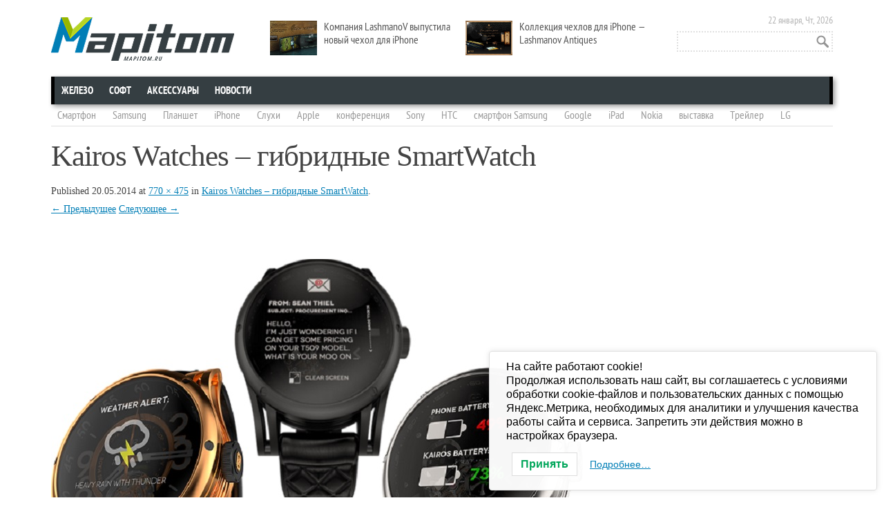

--- FILE ---
content_type: text/html; charset=UTF-8
request_url: https://mapitom.ru/kairos-watches-gibridnye-smartwatch/kairo-hybrid-android-wear/
body_size: 14842
content:
<!DOCTYPE html>
<!--[if IE 7]>
<html class="ie ie7" dir="ltr" lang="ru-RU" prefix="og: https://ogp.me/ns#">
<![endif]-->
<!--[if IE 8]>
<html class="ie ie8" dir="ltr" lang="ru-RU" prefix="og: https://ogp.me/ns#">
<![endif]-->
<html dir="ltr" lang="ru-RU" prefix="og: https://ogp.me/ns#">
<head>
	<meta charset="UTF-8" />
	<meta name="viewport" content="width=device-width" />
	<meta name="yandex-verification" content="44fd6596451621c3" />
	

	<link rel="profile" href="http://gmpg.org/xfn/11" />
	<link rel="pingback" href="https://mapitom.ru/xmlrpc.php" />
	<link rel="stylesheet" href="http://mapitom.ru/wp-content/themes/mapitom/css/font-awesome.min.css">
	<link rel="stylesheet" href="http://mapitom.ru/wp-content/themes/mapitom/css/vertical-m.css">
	<link rel="stylesheet" href="https://mapitom.ru/wp-content/themes/mapitom/css/social-likes.css">
		<style>img:is([sizes="auto" i], [sizes^="auto," i]) { contain-intrinsic-size: 3000px 1500px }</style>
	
		<!-- All in One SEO 4.9.1.1 - aioseo.com -->
		<title>Kairos Watches – гибридные SmartWatch | MapiTom.ru - Горячие новости мобильных технологий и техники, смартфоны и планшеты, скандалы и события!</title>
	<meta name="robots" content="max-image-preview:large" />
	<meta name="author" content="Natalia"/>
	<link rel="canonical" href="https://mapitom.ru/kairos-watches-gibridnye-smartwatch/kairo-hybrid-android-wear/" />
	<meta name="generator" content="All in One SEO (AIOSEO) 4.9.1.1" />
		<meta property="og:locale" content="ru_RU" />
		<meta property="og:site_name" content="MapiTom.ru - Горячие новости мобильных технологий и техники, смартфоны и планшеты, скандалы и события! | Смартфоны и планшеты, приложения для смартфонов и планшетов, игры для планшетов, смартфонов" />
		<meta property="og:type" content="article" />
		<meta property="og:title" content="Kairos Watches – гибридные SmartWatch | MapiTom.ru - Горячие новости мобильных технологий и техники, смартфоны и планшеты, скандалы и события!" />
		<meta property="og:url" content="https://mapitom.ru/kairos-watches-gibridnye-smartwatch/kairo-hybrid-android-wear/" />
		<meta property="article:published_time" content="2014-05-20T04:44:14+00:00" />
		<meta property="article:modified_time" content="2014-05-20T04:44:14+00:00" />
		<meta name="twitter:card" content="summary" />
		<meta name="twitter:title" content="Kairos Watches – гибридные SmartWatch | MapiTom.ru - Горячие новости мобильных технологий и техники, смартфоны и планшеты, скандалы и события!" />
		<script type="application/ld+json" class="aioseo-schema">
			{"@context":"https:\/\/schema.org","@graph":[{"@type":"BreadcrumbList","@id":"https:\/\/mapitom.ru\/kairos-watches-gibridnye-smartwatch\/kairo-hybrid-android-wear\/#breadcrumblist","itemListElement":[{"@type":"ListItem","@id":"https:\/\/mapitom.ru#listItem","position":1,"name":"Home","item":"https:\/\/mapitom.ru","nextItem":{"@type":"ListItem","@id":"https:\/\/mapitom.ru\/kairos-watches-gibridnye-smartwatch\/kairo-hybrid-android-wear\/#listItem","name":"Kairos Watches \u2013 \u0433\u0438\u0431\u0440\u0438\u0434\u043d\u044b\u0435 SmartWatch"}},{"@type":"ListItem","@id":"https:\/\/mapitom.ru\/kairos-watches-gibridnye-smartwatch\/kairo-hybrid-android-wear\/#listItem","position":2,"name":"Kairos Watches \u2013 \u0433\u0438\u0431\u0440\u0438\u0434\u043d\u044b\u0435 SmartWatch","previousItem":{"@type":"ListItem","@id":"https:\/\/mapitom.ru#listItem","name":"Home"}}]},{"@type":"ItemPage","@id":"https:\/\/mapitom.ru\/kairos-watches-gibridnye-smartwatch\/kairo-hybrid-android-wear\/#itempage","url":"https:\/\/mapitom.ru\/kairos-watches-gibridnye-smartwatch\/kairo-hybrid-android-wear\/","name":"Kairos Watches \u2013 \u0433\u0438\u0431\u0440\u0438\u0434\u043d\u044b\u0435 SmartWatch | MapiTom.ru - \u0413\u043e\u0440\u044f\u0447\u0438\u0435 \u043d\u043e\u0432\u043e\u0441\u0442\u0438 \u043c\u043e\u0431\u0438\u043b\u044c\u043d\u044b\u0445 \u0442\u0435\u0445\u043d\u043e\u043b\u043e\u0433\u0438\u0439 \u0438 \u0442\u0435\u0445\u043d\u0438\u043a\u0438, \u0441\u043c\u0430\u0440\u0442\u0444\u043e\u043d\u044b \u0438 \u043f\u043b\u0430\u043d\u0448\u0435\u0442\u044b, \u0441\u043a\u0430\u043d\u0434\u0430\u043b\u044b \u0438 \u0441\u043e\u0431\u044b\u0442\u0438\u044f!","inLanguage":"ru-RU","isPartOf":{"@id":"https:\/\/mapitom.ru\/#website"},"breadcrumb":{"@id":"https:\/\/mapitom.ru\/kairos-watches-gibridnye-smartwatch\/kairo-hybrid-android-wear\/#breadcrumblist"},"author":{"@id":"https:\/\/mapitom.ru\/author\/natalia\/#author"},"creator":{"@id":"https:\/\/mapitom.ru\/author\/natalia\/#author"},"datePublished":"2014-05-20T08:44:14+04:00","dateModified":"2014-05-20T08:44:14+04:00"},{"@type":"Person","@id":"https:\/\/mapitom.ru\/#person","name":"\u0420\u0435\u0434\u0430\u043a\u0442\u043e\u0440","image":{"@type":"ImageObject","@id":"https:\/\/mapitom.ru\/kairos-watches-gibridnye-smartwatch\/kairo-hybrid-android-wear\/#personImage","url":"https:\/\/secure.gravatar.com\/avatar\/ee12927ded266b60711f6af983709322aa8637d9a34a02a5758b9fa873faba21?s=96&d=mm&r=g","width":96,"height":96,"caption":"\u0420\u0435\u0434\u0430\u043a\u0442\u043e\u0440"}},{"@type":"Person","@id":"https:\/\/mapitom.ru\/author\/natalia\/#author","url":"https:\/\/mapitom.ru\/author\/natalia\/","name":"Natalia","image":{"@type":"ImageObject","@id":"https:\/\/mapitom.ru\/kairos-watches-gibridnye-smartwatch\/kairo-hybrid-android-wear\/#authorImage","url":"https:\/\/secure.gravatar.com\/avatar\/e23b235daf01f6f39fb6cbce41dce6312f2c9b131ec966b07f5a40d9526d1468?s=96&d=mm&r=g","width":96,"height":96,"caption":"Natalia"}},{"@type":"WebSite","@id":"https:\/\/mapitom.ru\/#website","url":"https:\/\/mapitom.ru\/","name":"MapiTom.ru - \u0413\u043e\u0440\u044f\u0447\u0438\u0435 \u043d\u043e\u0432\u043e\u0441\u0442\u0438 \u043c\u043e\u0431\u0438\u043b\u044c\u043d\u044b\u0445 \u0442\u0435\u0445\u043d\u043e\u043b\u043e\u0433\u0438\u0439 \u0438 \u0442\u0435\u0445\u043d\u0438\u043a\u0438, \u0441\u043c\u0430\u0440\u0442\u0444\u043e\u043d\u044b \u0438 \u043f\u043b\u0430\u043d\u0448\u0435\u0442\u044b, \u0441\u043a\u0430\u043d\u0434\u0430\u043b\u044b \u0438 \u0441\u043e\u0431\u044b\u0442\u0438\u044f!","description":"\u0421\u043c\u0430\u0440\u0442\u0444\u043e\u043d\u044b \u0438 \u043f\u043b\u0430\u043d\u0448\u0435\u0442\u044b, \u043f\u0440\u0438\u043b\u043e\u0436\u0435\u043d\u0438\u044f \u0434\u043b\u044f \u0441\u043c\u0430\u0440\u0442\u0444\u043e\u043d\u043e\u0432 \u0438 \u043f\u043b\u0430\u043d\u0448\u0435\u0442\u043e\u0432, \u0438\u0433\u0440\u044b \u0434\u043b\u044f \u043f\u043b\u0430\u043d\u0448\u0435\u0442\u043e\u0432, \u0441\u043c\u0430\u0440\u0442\u0444\u043e\u043d\u043e\u0432","inLanguage":"ru-RU","publisher":{"@id":"https:\/\/mapitom.ru\/#person"}}]}
		</script>
		<!-- All in One SEO -->

<link rel='dns-prefetch' href='//fonts.googleapis.com' />
<link rel="alternate" type="application/rss+xml" title="MapiTom.ru - Горячие новости мобильных технологий и техники, смартфоны и планшеты, скандалы и события! &raquo; Лента" href="https://mapitom.ru/feed/" />
<link rel="alternate" type="application/rss+xml" title="MapiTom.ru - Горячие новости мобильных технологий и техники, смартфоны и планшеты, скандалы и события! &raquo; Лента комментариев" href="https://mapitom.ru/comments/feed/" />
<link rel="alternate" type="application/rss+xml" title="MapiTom.ru - Горячие новости мобильных технологий и техники, смартфоны и планшеты, скандалы и события! &raquo; Лента комментариев к &laquo;Kairos Watches – гибридные SmartWatch&raquo;" href="https://mapitom.ru/kairos-watches-gibridnye-smartwatch/kairo-hybrid-android-wear/feed/" />
<link rel='stylesheet' id='wp-block-library-css' href='https://mapitom.ru/wp-includes/css/dist/block-library/style.min.css?ver=6.8.3' type='text/css' media='all' />
<style id='classic-theme-styles-inline-css' type='text/css'>
/*! This file is auto-generated */
.wp-block-button__link{color:#fff;background-color:#32373c;border-radius:9999px;box-shadow:none;text-decoration:none;padding:calc(.667em + 2px) calc(1.333em + 2px);font-size:1.125em}.wp-block-file__button{background:#32373c;color:#fff;text-decoration:none}
</style>
<link rel='stylesheet' id='aioseo/css/src/vue/standalone/blocks/table-of-contents/global.scss-css' href='https://mapitom.ru/wp-content/plugins/all-in-one-seo-pack/dist/Lite/assets/css/table-of-contents/global.e90f6d47.css?ver=4.9.1.1' type='text/css' media='all' />
<style id='global-styles-inline-css' type='text/css'>
:root{--wp--preset--aspect-ratio--square: 1;--wp--preset--aspect-ratio--4-3: 4/3;--wp--preset--aspect-ratio--3-4: 3/4;--wp--preset--aspect-ratio--3-2: 3/2;--wp--preset--aspect-ratio--2-3: 2/3;--wp--preset--aspect-ratio--16-9: 16/9;--wp--preset--aspect-ratio--9-16: 9/16;--wp--preset--color--black: #000000;--wp--preset--color--cyan-bluish-gray: #abb8c3;--wp--preset--color--white: #ffffff;--wp--preset--color--pale-pink: #f78da7;--wp--preset--color--vivid-red: #cf2e2e;--wp--preset--color--luminous-vivid-orange: #ff6900;--wp--preset--color--luminous-vivid-amber: #fcb900;--wp--preset--color--light-green-cyan: #7bdcb5;--wp--preset--color--vivid-green-cyan: #00d084;--wp--preset--color--pale-cyan-blue: #8ed1fc;--wp--preset--color--vivid-cyan-blue: #0693e3;--wp--preset--color--vivid-purple: #9b51e0;--wp--preset--gradient--vivid-cyan-blue-to-vivid-purple: linear-gradient(135deg,rgba(6,147,227,1) 0%,rgb(155,81,224) 100%);--wp--preset--gradient--light-green-cyan-to-vivid-green-cyan: linear-gradient(135deg,rgb(122,220,180) 0%,rgb(0,208,130) 100%);--wp--preset--gradient--luminous-vivid-amber-to-luminous-vivid-orange: linear-gradient(135deg,rgba(252,185,0,1) 0%,rgba(255,105,0,1) 100%);--wp--preset--gradient--luminous-vivid-orange-to-vivid-red: linear-gradient(135deg,rgba(255,105,0,1) 0%,rgb(207,46,46) 100%);--wp--preset--gradient--very-light-gray-to-cyan-bluish-gray: linear-gradient(135deg,rgb(238,238,238) 0%,rgb(169,184,195) 100%);--wp--preset--gradient--cool-to-warm-spectrum: linear-gradient(135deg,rgb(74,234,220) 0%,rgb(151,120,209) 20%,rgb(207,42,186) 40%,rgb(238,44,130) 60%,rgb(251,105,98) 80%,rgb(254,248,76) 100%);--wp--preset--gradient--blush-light-purple: linear-gradient(135deg,rgb(255,206,236) 0%,rgb(152,150,240) 100%);--wp--preset--gradient--blush-bordeaux: linear-gradient(135deg,rgb(254,205,165) 0%,rgb(254,45,45) 50%,rgb(107,0,62) 100%);--wp--preset--gradient--luminous-dusk: linear-gradient(135deg,rgb(255,203,112) 0%,rgb(199,81,192) 50%,rgb(65,88,208) 100%);--wp--preset--gradient--pale-ocean: linear-gradient(135deg,rgb(255,245,203) 0%,rgb(182,227,212) 50%,rgb(51,167,181) 100%);--wp--preset--gradient--electric-grass: linear-gradient(135deg,rgb(202,248,128) 0%,rgb(113,206,126) 100%);--wp--preset--gradient--midnight: linear-gradient(135deg,rgb(2,3,129) 0%,rgb(40,116,252) 100%);--wp--preset--font-size--small: 13px;--wp--preset--font-size--medium: 20px;--wp--preset--font-size--large: 36px;--wp--preset--font-size--x-large: 42px;--wp--preset--spacing--20: 0.44rem;--wp--preset--spacing--30: 0.67rem;--wp--preset--spacing--40: 1rem;--wp--preset--spacing--50: 1.5rem;--wp--preset--spacing--60: 2.25rem;--wp--preset--spacing--70: 3.38rem;--wp--preset--spacing--80: 5.06rem;--wp--preset--shadow--natural: 6px 6px 9px rgba(0, 0, 0, 0.2);--wp--preset--shadow--deep: 12px 12px 50px rgba(0, 0, 0, 0.4);--wp--preset--shadow--sharp: 6px 6px 0px rgba(0, 0, 0, 0.2);--wp--preset--shadow--outlined: 6px 6px 0px -3px rgba(255, 255, 255, 1), 6px 6px rgba(0, 0, 0, 1);--wp--preset--shadow--crisp: 6px 6px 0px rgba(0, 0, 0, 1);}:where(.is-layout-flex){gap: 0.5em;}:where(.is-layout-grid){gap: 0.5em;}body .is-layout-flex{display: flex;}.is-layout-flex{flex-wrap: wrap;align-items: center;}.is-layout-flex > :is(*, div){margin: 0;}body .is-layout-grid{display: grid;}.is-layout-grid > :is(*, div){margin: 0;}:where(.wp-block-columns.is-layout-flex){gap: 2em;}:where(.wp-block-columns.is-layout-grid){gap: 2em;}:where(.wp-block-post-template.is-layout-flex){gap: 1.25em;}:where(.wp-block-post-template.is-layout-grid){gap: 1.25em;}.has-black-color{color: var(--wp--preset--color--black) !important;}.has-cyan-bluish-gray-color{color: var(--wp--preset--color--cyan-bluish-gray) !important;}.has-white-color{color: var(--wp--preset--color--white) !important;}.has-pale-pink-color{color: var(--wp--preset--color--pale-pink) !important;}.has-vivid-red-color{color: var(--wp--preset--color--vivid-red) !important;}.has-luminous-vivid-orange-color{color: var(--wp--preset--color--luminous-vivid-orange) !important;}.has-luminous-vivid-amber-color{color: var(--wp--preset--color--luminous-vivid-amber) !important;}.has-light-green-cyan-color{color: var(--wp--preset--color--light-green-cyan) !important;}.has-vivid-green-cyan-color{color: var(--wp--preset--color--vivid-green-cyan) !important;}.has-pale-cyan-blue-color{color: var(--wp--preset--color--pale-cyan-blue) !important;}.has-vivid-cyan-blue-color{color: var(--wp--preset--color--vivid-cyan-blue) !important;}.has-vivid-purple-color{color: var(--wp--preset--color--vivid-purple) !important;}.has-black-background-color{background-color: var(--wp--preset--color--black) !important;}.has-cyan-bluish-gray-background-color{background-color: var(--wp--preset--color--cyan-bluish-gray) !important;}.has-white-background-color{background-color: var(--wp--preset--color--white) !important;}.has-pale-pink-background-color{background-color: var(--wp--preset--color--pale-pink) !important;}.has-vivid-red-background-color{background-color: var(--wp--preset--color--vivid-red) !important;}.has-luminous-vivid-orange-background-color{background-color: var(--wp--preset--color--luminous-vivid-orange) !important;}.has-luminous-vivid-amber-background-color{background-color: var(--wp--preset--color--luminous-vivid-amber) !important;}.has-light-green-cyan-background-color{background-color: var(--wp--preset--color--light-green-cyan) !important;}.has-vivid-green-cyan-background-color{background-color: var(--wp--preset--color--vivid-green-cyan) !important;}.has-pale-cyan-blue-background-color{background-color: var(--wp--preset--color--pale-cyan-blue) !important;}.has-vivid-cyan-blue-background-color{background-color: var(--wp--preset--color--vivid-cyan-blue) !important;}.has-vivid-purple-background-color{background-color: var(--wp--preset--color--vivid-purple) !important;}.has-black-border-color{border-color: var(--wp--preset--color--black) !important;}.has-cyan-bluish-gray-border-color{border-color: var(--wp--preset--color--cyan-bluish-gray) !important;}.has-white-border-color{border-color: var(--wp--preset--color--white) !important;}.has-pale-pink-border-color{border-color: var(--wp--preset--color--pale-pink) !important;}.has-vivid-red-border-color{border-color: var(--wp--preset--color--vivid-red) !important;}.has-luminous-vivid-orange-border-color{border-color: var(--wp--preset--color--luminous-vivid-orange) !important;}.has-luminous-vivid-amber-border-color{border-color: var(--wp--preset--color--luminous-vivid-amber) !important;}.has-light-green-cyan-border-color{border-color: var(--wp--preset--color--light-green-cyan) !important;}.has-vivid-green-cyan-border-color{border-color: var(--wp--preset--color--vivid-green-cyan) !important;}.has-pale-cyan-blue-border-color{border-color: var(--wp--preset--color--pale-cyan-blue) !important;}.has-vivid-cyan-blue-border-color{border-color: var(--wp--preset--color--vivid-cyan-blue) !important;}.has-vivid-purple-border-color{border-color: var(--wp--preset--color--vivid-purple) !important;}.has-vivid-cyan-blue-to-vivid-purple-gradient-background{background: var(--wp--preset--gradient--vivid-cyan-blue-to-vivid-purple) !important;}.has-light-green-cyan-to-vivid-green-cyan-gradient-background{background: var(--wp--preset--gradient--light-green-cyan-to-vivid-green-cyan) !important;}.has-luminous-vivid-amber-to-luminous-vivid-orange-gradient-background{background: var(--wp--preset--gradient--luminous-vivid-amber-to-luminous-vivid-orange) !important;}.has-luminous-vivid-orange-to-vivid-red-gradient-background{background: var(--wp--preset--gradient--luminous-vivid-orange-to-vivid-red) !important;}.has-very-light-gray-to-cyan-bluish-gray-gradient-background{background: var(--wp--preset--gradient--very-light-gray-to-cyan-bluish-gray) !important;}.has-cool-to-warm-spectrum-gradient-background{background: var(--wp--preset--gradient--cool-to-warm-spectrum) !important;}.has-blush-light-purple-gradient-background{background: var(--wp--preset--gradient--blush-light-purple) !important;}.has-blush-bordeaux-gradient-background{background: var(--wp--preset--gradient--blush-bordeaux) !important;}.has-luminous-dusk-gradient-background{background: var(--wp--preset--gradient--luminous-dusk) !important;}.has-pale-ocean-gradient-background{background: var(--wp--preset--gradient--pale-ocean) !important;}.has-electric-grass-gradient-background{background: var(--wp--preset--gradient--electric-grass) !important;}.has-midnight-gradient-background{background: var(--wp--preset--gradient--midnight) !important;}.has-small-font-size{font-size: var(--wp--preset--font-size--small) !important;}.has-medium-font-size{font-size: var(--wp--preset--font-size--medium) !important;}.has-large-font-size{font-size: var(--wp--preset--font-size--large) !important;}.has-x-large-font-size{font-size: var(--wp--preset--font-size--x-large) !important;}
:where(.wp-block-post-template.is-layout-flex){gap: 1.25em;}:where(.wp-block-post-template.is-layout-grid){gap: 1.25em;}
:where(.wp-block-columns.is-layout-flex){gap: 2em;}:where(.wp-block-columns.is-layout-grid){gap: 2em;}
:root :where(.wp-block-pullquote){font-size: 1.5em;line-height: 1.6;}
</style>
<link rel='stylesheet' id='contact-form-7-css' href='https://mapitom.ru/wp-content/plugins/contact-form-7/includes/css/styles.css?ver=6.1.4' type='text/css' media='all' />
<link rel='stylesheet' id='wp-polls-css' href='https://mapitom.ru/wp-content/plugins/wp-polls/polls-css.css?ver=2.77.3' type='text/css' media='all' />
<style id='wp-polls-inline-css' type='text/css'>
.wp-polls .pollbar {
	margin: 1px;
	font-size: 8px;
	line-height: 10px;
	height: 10px;
	background-image: url('https://mapitom.ru/wp-content/plugins/wp-polls/images/default_gradient/pollbg.gif');
	border: 1px solid #c8c8c8;
}

</style>
<link rel='stylesheet' id='crp-style-rounded-thumbs-css' href='https://mapitom.ru/wp-content/plugins/contextual-related-posts/css/rounded-thumbs.min.css?ver=4.1.0' type='text/css' media='all' />
<style id='crp-style-rounded-thumbs-inline-css' type='text/css'>

			.crp_related.crp-rounded-thumbs a {
				width: 150px;
                height: 150px;
				text-decoration: none;
			}
			.crp_related.crp-rounded-thumbs img {
				max-width: 150px;
				margin: auto;
			}
			.crp_related.crp-rounded-thumbs .crp_title {
				width: 100%;
			}
			
</style>
<link rel='stylesheet' id='lwpcng-main-css' href='https://mapitom.ru/wp-content/plugins/luckywp-cookie-notice-gdpr/front/assets/main.min.css?ver=1.2.1' type='text/css' media='all' />
<link rel='stylesheet' id='twentytwelve-fonts-css' href='https://fonts.googleapis.com/css?family=Open+Sans:400italic,700italic,400,700&#038;subset=latin,latin-ext' type='text/css' media='all' />
<link rel='stylesheet' id='twentytwelve-style-css' href='https://mapitom.ru/wp-content/themes/mapitom/style.css?ver=6.8.3' type='text/css' media='all' />
<!--[if lt IE 9]>
<link rel='stylesheet' id='twentytwelve-ie-css' href='https://mapitom.ru/wp-content/themes/mapitom/css/ie.css?ver=20121010' type='text/css' media='all' />
<![endif]-->
<link rel='stylesheet' id='taxopress-frontend-css-css' href='https://mapitom.ru/wp-content/plugins/simple-tags/assets/frontend/css/frontend.css?ver=3.41.0' type='text/css' media='all' />
<link rel='stylesheet' id='jquery.lightbox.min.css-css' href='https://mapitom.ru/wp-content/plugins/wp-jquery-lightbox/lightboxes/wp-jquery-lightbox/styles/lightbox.min.ru_RU.css?ver=2.3.4' type='text/css' media='all' />
<link rel='stylesheet' id='jqlb-overrides-css' href='https://mapitom.ru/wp-content/plugins/wp-jquery-lightbox/lightboxes/wp-jquery-lightbox/styles/overrides.css?ver=2.3.4' type='text/css' media='all' />
<style id='jqlb-overrides-inline-css' type='text/css'>

			#outerImageContainer {
				box-shadow: 0 0 4px 2px rgba(0,0,0,.2);
			}
			#imageContainer{
				padding: 8px;
			}
			#imageDataContainer {
				box-shadow: none;
				z-index: auto;
			}
			#prevArrow,
			#nextArrow{
				background-color: #ffffff;
				color: #000000;
			}
</style>
<script type="text/javascript" src="https://mapitom.ru/wp-includes/js/jquery/jquery.min.js?ver=3.7.1" id="jquery-core-js"></script>
<script type="text/javascript" src="https://mapitom.ru/wp-includes/js/jquery/jquery-migrate.min.js?ver=3.4.1" id="jquery-migrate-js"></script>
<script type="text/javascript" src="https://mapitom.ru/wp-content/plugins/luckywp-cookie-notice-gdpr/front/assets/main.min.js?ver=1.2.1" id="lwpcng-main-js"></script>
<script type="text/javascript" src="https://mapitom.ru/wp-content/plugins/simple-tags/assets/frontend/js/frontend.js?ver=3.41.0" id="taxopress-frontend-js-js"></script>
<link rel="https://api.w.org/" href="https://mapitom.ru/wp-json/" /><link rel="alternate" title="JSON" type="application/json" href="https://mapitom.ru/wp-json/wp/v2/media/17395" /><link rel="EditURI" type="application/rsd+xml" title="RSD" href="https://mapitom.ru/xmlrpc.php?rsd" />
<meta name="generator" content="WordPress 6.8.3" />
<link rel='shortlink' href='https://mapitom.ru/?p=17395' />
<link rel="alternate" title="oEmbed (JSON)" type="application/json+oembed" href="https://mapitom.ru/wp-json/oembed/1.0/embed?url=https%3A%2F%2Fmapitom.ru%2Fkairos-watches-gibridnye-smartwatch%2Fkairo-hybrid-android-wear%2F" />
<link rel="alternate" title="oEmbed (XML)" type="text/xml+oembed" href="https://mapitom.ru/wp-json/oembed/1.0/embed?url=https%3A%2F%2Fmapitom.ru%2Fkairos-watches-gibridnye-smartwatch%2Fkairo-hybrid-android-wear%2F&#038;format=xml" />
<style type="text/css">a.st_tag, a.internal_tag, .st_tag, .internal_tag { text-decoration: underline !important; }</style><!-- ## NXS/OG ## --><!-- ## NXSOGTAGS ## --><!-- ## NXS/OG ## -->
	<script src="https://mapitom.ru/wp-content/themes/mapitom/js/social-likes.min.js"></script>

	<!--[if IE 8]><link rel="stylesheet" href="http://mapitom.ru/wp-content/themes/mapitom/css/styles_ie8.css" type="text/css" media="all"><![endif]-->
	<!--[if IE 7]><link rel="stylesheet" href="http://mapitom.ru/wp-content/themes/mapitom/css/styles_ie7.css" type="text/css" media="all"><![endif]-->

	<script type="text/javascript" src="//vk.com/js/api/openapi.js?96"></script>
	<script type="text/javascript">
	  VK.init({apiId: 3563860, onlyWidgets: true});
	</script>
<!--	<script type="text/javascript">var indx_is_adminpanel = true;</script>
	<script type="text/javascript" src="http://servant.indexisto.com/files/searchbox/searchbox.nocache.js?type=edit"></script>
-->

</head>
<body class="attachment wp-singular attachment-template-default single single-attachment postid-17395 attachmentid-17395 attachment-jpeg wp-theme-mapitom full-width custom-font-enabled">
<div id="layout" class="clearfix">
	<div id="header">
	        <div class="logo">
		
							<a href="https://mapitom.ru/" title="MapiTom.ru &#8212; Горячие новости мобильных технологий и техники, смартфоны и планшеты, скандалы и события!" rel="home">MapiTom.ru &#8212; Горячие новости мобильных технологий и техники, смартфоны и планшеты, скандалы и события!</a>
			
					<h2 class="site-description">Смартфоны и планшеты, приложения для смартфонов и планшетов, игры для планшетов, смартфонов</h2>
		</div>


		<div class="mystickyposts">
						<div class="stickypost">
				<a href="https://mapitom.ru/kompaniya-lashmanov-vypustila-novyj-chexol-dlya-iphone/" title="Компания LashmanoV выпустила новый чехол для iPhone"><img width="300" height="185" src="https://mapitom.ru/wp-content/uploads/2014/02/lashmanov_new_case_00.jpg" class="attachment-300x300 size-300x300 wp-post-image" alt="Lashmanov новый чехол для iPhone" decoding="async" loading="lazy" srcset="https://mapitom.ru/wp-content/uploads/2014/02/lashmanov_new_case_00.jpg 770w, https://mapitom.ru/wp-content/uploads/2014/02/lashmanov_new_case_00-300x185.jpg 300w, https://mapitom.ru/wp-content/uploads/2014/02/lashmanov_new_case_00-624x384.jpg 624w" sizes="auto, (max-width: 300px) 100vw, 300px" /></a>
				<a title="Компания LashmanoV выпустила новый чехол для iPhone" href="https://mapitom.ru/kompaniya-lashmanov-vypustila-novyj-chexol-dlya-iphone/">Компания LashmanoV выпустила новый чехол для iPhone</a>
								</div>
							<div class="stickypost">
				<a href="https://mapitom.ru/kollekciya-chexlov-dlya-iphone-lashmanov-antiques/" title="Коллекция чехлов для iPhone &#8212; Lashmanov Antiques"><img width="300" height="185" src="https://mapitom.ru/wp-content/uploads/2013/09/Lashmanov_Antiques_00.jpg" class="attachment-300x300 size-300x300 wp-post-image" alt="Lashmanov Antiques Case" decoding="async" loading="lazy" srcset="https://mapitom.ru/wp-content/uploads/2013/09/Lashmanov_Antiques_00.jpg 770w, https://mapitom.ru/wp-content/uploads/2013/09/Lashmanov_Antiques_00-300x185.jpg 300w, https://mapitom.ru/wp-content/uploads/2013/09/Lashmanov_Antiques_00-624x384.jpg 624w" sizes="auto, (max-width: 300px) 100vw, 300px" /></a>
				<a title="Коллекция чехлов для iPhone &#8212; Lashmanov Antiques" href="https://mapitom.ru/kollekciya-chexlov-dlya-iphone-lashmanov-antiques/">Коллекция чехлов для iPhone &#8212; Lashmanov Antiques</a>
								</div>
					</div>


<!--		<script>document.write('<input indx_force_right="true" autocomplete="off" autocorrect="off" id="indx_srchbox_52724889273e25f2a99cedf8" placeholder="Поиск по сайту..." type="text" class="autosearch">');</script>
		<noscript><form role="search" method="get" id="searchform" class="searchform" action="https://mapitom.ru/">
				<div>
					<label class="screen-reader-text" for="s">Найти:</label>
					<input type="text" value="" name="s" id="s" />
					<input type="submit" id="searchsubmit" value="Поиск" />
				</div>
			</form></noscript> -->
		<form role="search" method="get" id="searchform" class="searchform" action="https://mapitom.ru/">
				<div>
					<label class="screen-reader-text" for="s">Найти:</label>
					<input type="text" value="" name="s" id="s" />
					<input type="submit" id="searchsubmit" value="Поиск" />
				</div>
			</form>
		<span class="date">		22 января, Чт, 2026		</span>

		<div id="site-navigation" class="menupanel">
				<div class="menu-top-menu-container"><ul id="menu-top-menu" class="menu"><li id="menu-item-5649" class="menu-item menu-item-type-taxonomy menu-item-object-category menu-item-has-children menu-item-5649"><a href="https://mapitom.ru/hardware/">Железо</a>
<ul class="sub-menu">
	<li id="menu-item-3554" class="menu-item menu-item-type-taxonomy menu-item-object-category menu-item-3554"><a href="https://mapitom.ru/hardware/apple/">iOS</a></li>
	<li id="menu-item-40" class="menu-item menu-item-type-taxonomy menu-item-object-category menu-item-40"><a href="https://mapitom.ru/hardware/android/">Android</a></li>
	<li id="menu-item-5656" class="menu-item menu-item-type-taxonomy menu-item-object-category menu-item-5656"><a href="https://mapitom.ru/hardware/microsoft-mobile/">Microsoft</a></li>
	<li id="menu-item-5655" class="menu-item menu-item-type-taxonomy menu-item-object-category menu-item-5655"><a href="https://mapitom.ru/hardware/firefox/">Firefox OS</a></li>
</ul>
</li>
<li id="menu-item-5650" class="menu-item menu-item-type-taxonomy menu-item-object-category menu-item-has-children menu-item-5650"><a href="https://mapitom.ru/software/">Софт</a>
<ul class="sub-menu">
	<li id="menu-item-5654" class="menu-item menu-item-type-taxonomy menu-item-object-category menu-item-5654"><a href="https://mapitom.ru/software/apps/">Приложения</a></li>
	<li id="menu-item-5653" class="menu-item menu-item-type-taxonomy menu-item-object-category menu-item-5653"><a href="https://mapitom.ru/software/games/">Игры</a></li>
</ul>
</li>
<li id="menu-item-3555" class="menu-item menu-item-type-taxonomy menu-item-object-category menu-item-3555"><a href="https://mapitom.ru/accessories/">Аксессуары</a></li>
<li id="menu-item-3368" class="menu-item menu-item-type-taxonomy menu-item-object-category menu-item-has-children menu-item-3368"><a href="https://mapitom.ru/news/">Новости</a>
<ul class="sub-menu">
	<li id="menu-item-6042" class="menu-item menu-item-type-taxonomy menu-item-object-category menu-item-6042"><a href="https://mapitom.ru/news/movies-news/">Кино</a></li>
</ul>
</li>
</ul></div>		</div><!-- #menu -->

		<div class="toptags">
			<div class="clearfix mytagsblock">
			<a href="https://mapitom.ru/tag/smartfon/" class="tag-cloud-link tag-link-42 tag-link-position-1" style="font-size: 12pt;">Смартфон</a>
<a href="https://mapitom.ru/tag/samsung/" class="tag-cloud-link tag-link-10 tag-link-position-2" style="font-size: 12pt;">Samsung</a>
<a href="https://mapitom.ru/tag/planshetnyj-pk/" class="tag-cloud-link tag-link-17 tag-link-position-3" style="font-size: 12pt;">Планшет</a>
<a href="https://mapitom.ru/tag/iphone/" class="tag-cloud-link tag-link-28 tag-link-position-4" style="font-size: 12pt;">iPhone</a>
<a href="https://mapitom.ru/tag/sluxi/" class="tag-cloud-link tag-link-32 tag-link-position-5" style="font-size: 12pt;">Слухи</a>
<a href="https://mapitom.ru/tag/apple-2/" class="tag-cloud-link tag-link-474 tag-link-position-6" style="font-size: 12pt;">Apple</a>
<a href="https://mapitom.ru/tag/konferenciya/" class="tag-cloud-link tag-link-395 tag-link-position-7" style="font-size: 12pt;">конференция</a>
<a href="https://mapitom.ru/tag/sony/" class="tag-cloud-link tag-link-340 tag-link-position-8" style="font-size: 12pt;">Sony</a>
<a href="https://mapitom.ru/tag/htc/" class="tag-cloud-link tag-link-52 tag-link-position-9" style="font-size: 12pt;">HTC</a>
<a href="https://mapitom.ru/tag/smartfon-samsung/" class="tag-cloud-link tag-link-2261 tag-link-position-10" style="font-size: 12pt;">смартфон Samsung</a>
<a href="https://mapitom.ru/tag/google/" class="tag-cloud-link tag-link-19 tag-link-position-11" style="font-size: 12pt;">Google</a>
<a href="https://mapitom.ru/tag/ipad/" class="tag-cloud-link tag-link-30 tag-link-position-12" style="font-size: 12pt;">iPad</a>
<a href="https://mapitom.ru/tag/nokia/" class="tag-cloud-link tag-link-257 tag-link-position-13" style="font-size: 12pt;">Nokia</a>
<a href="https://mapitom.ru/tag/vystavka/" class="tag-cloud-link tag-link-1321 tag-link-position-14" style="font-size: 12pt;">выставка</a>
<a href="https://mapitom.ru/tag/trejler/" class="tag-cloud-link tag-link-541 tag-link-position-15" style="font-size: 12pt;">Трейлер</a>
<a href="https://mapitom.ru/tag/lg/" class="tag-cloud-link tag-link-90 tag-link-position-16" style="font-size: 12pt;">LG</a>
<a href="https://mapitom.ru/tag/iphone-6/" class="tag-cloud-link tag-link-1701 tag-link-position-17" style="font-size: 12pt;">iPhone 6</a>
<a href="https://mapitom.ru/tag/smartfon-xiaomi/" class="tag-cloud-link tag-link-2561 tag-link-position-18" style="font-size: 12pt;">смартфон Xiaomi</a>
<a href="https://mapitom.ru/tag/iphone-5s/" class="tag-cloud-link tag-link-240 tag-link-position-19" style="font-size: 12pt;">iPhone 5S</a>
<a href="https://mapitom.ru/tag/android/" class="tag-cloud-link tag-link-2626 tag-link-position-20" style="font-size: 12pt;">Android</a>
<a href="https://mapitom.ru/tag/smartwatch/" class="tag-cloud-link tag-link-576 tag-link-position-21" style="font-size: 12pt;">Smartwatch</a>
<a href="https://mapitom.ru/tag/ios/" class="tag-cloud-link tag-link-123 tag-link-position-22" style="font-size: 12pt;">iOS</a>
<a href="https://mapitom.ru/tag/google-glass/" class="tag-cloud-link tag-link-125 tag-link-position-23" style="font-size: 12pt;">Google Glass</a>
<a href="https://mapitom.ru/tag/motorola/" class="tag-cloud-link tag-link-161 tag-link-position-24" style="font-size: 12pt;">Motorola</a>
<a href="https://mapitom.ru/tag/ipad-mini/" class="tag-cloud-link tag-link-31 tag-link-position-25" style="font-size: 12pt;">iPad mini</a>
<a href="https://mapitom.ru/tag/chexol/" class="tag-cloud-link tag-link-70 tag-link-position-26" style="font-size: 12pt;">Чехол</a>
<a href="https://mapitom.ru/tag/smartfon-nokia/" class="tag-cloud-link tag-link-2572 tag-link-position-27" style="font-size: 12pt;">Смартфон Nokia</a>
<a href="https://mapitom.ru/tag/ios-7/" class="tag-cloud-link tag-link-264 tag-link-position-28" style="font-size: 12pt;">iOS 7</a>
<a href="https://mapitom.ru/tag/smartfon-meizu/" class="tag-cloud-link tag-link-2594 tag-link-position-29" style="font-size: 12pt;">смартфон Meizu</a>
<a href="https://mapitom.ru/tag/microsoft/" class="tag-cloud-link tag-link-250 tag-link-position-30" style="font-size: 12pt;">Microsoft</a>
<a href="https://mapitom.ru/tag/umnye-chasy/" class="tag-cloud-link tag-link-1093 tag-link-position-31" style="font-size: 12pt;">умные часы</a>
<a href="https://mapitom.ru/tag/asus/" class="tag-cloud-link tag-link-156 tag-link-position-32" style="font-size: 12pt;">Asus</a>
<a href="https://mapitom.ru/tag/jailbreak/" class="tag-cloud-link tag-link-130 tag-link-position-33" style="font-size: 12pt;">Jailbreak</a>
<a href="https://mapitom.ru/tag/lenovo/" class="tag-cloud-link tag-link-67 tag-link-position-34" style="font-size: 12pt;">Lenovo</a>
<a href="https://mapitom.ru/tag/huawei/" class="tag-cloud-link tag-link-88 tag-link-position-35" style="font-size: 12pt;">Huawei</a>
<a href="https://mapitom.ru/tag/prilozhenie/" class="tag-cloud-link tag-link-294 tag-link-position-36" style="font-size: 12pt;">приложение</a>
<a href="https://mapitom.ru/tag/smartfon-motorola/" class="tag-cloud-link tag-link-2363 tag-link-position-37" style="font-size: 12pt;">смартфон Motorola</a>
<a href="https://mapitom.ru/tag/dzhejlbrejk/" class="tag-cloud-link tag-link-247 tag-link-position-38" style="font-size: 12pt;">Джейлбрейк</a>
<a href="https://mapitom.ru/tag/analitika/" class="tag-cloud-link tag-link-44 tag-link-position-39" style="font-size: 12pt;">Аналитика</a>
<a href="https://mapitom.ru/tag/smartfon-huawei/" class="tag-cloud-link tag-link-2567 tag-link-position-40" style="font-size: 12pt;">смартфон Huawei</a>
<a href="https://mapitom.ru/tag/smartfon-htc/" class="tag-cloud-link tag-link-2460 tag-link-position-41" style="font-size: 12pt;">смартфон HTC</a>
<a href="https://mapitom.ru/tag/igra/" class="tag-cloud-link tag-link-306 tag-link-position-42" style="font-size: 12pt;">игра</a>
<a href="https://mapitom.ru/tag/samsung-galaxy-s4/" class="tag-cloud-link tag-link-162 tag-link-position-43" style="font-size: 12pt;">Samsung Galaxy S4</a>
<a href="https://mapitom.ru/tag/htc-one/" class="tag-cloud-link tag-link-195 tag-link-position-44" style="font-size: 12pt;">HTC One</a>
<a href="https://mapitom.ru/tag/patenty/" class="tag-cloud-link tag-link-57 tag-link-position-45" style="font-size: 12pt;">Патенты</a>
<a href="https://mapitom.ru/tag/koncepty/" class="tag-cloud-link tag-link-56 tag-link-position-46" style="font-size: 12pt;">Концепты</a>
<a href="https://mapitom.ru/tag/zte/" class="tag-cloud-link tag-link-48 tag-link-position-47" style="font-size: 12pt;">ZTE</a>
<a href="https://mapitom.ru/tag/acer/" class="tag-cloud-link tag-link-141 tag-link-position-48" style="font-size: 12pt;">Acer</a>
<a href="https://mapitom.ru/tag/smartfon-sony/" class="tag-cloud-link tag-link-2241 tag-link-position-49" style="font-size: 12pt;">смартфон Sony</a>
<a href="https://mapitom.ru/tag/processor/" class="tag-cloud-link tag-link-138 tag-link-position-50" style="font-size: 12pt;">Процессор</a>
<a href="https://mapitom.ru/tag/smartfon-lg/" class="tag-cloud-link tag-link-2389 tag-link-position-51" style="font-size: 12pt;">смартфон LG</a>
<a href="https://mapitom.ru/tag/android-4-2-jelly-bean/" class="tag-cloud-link tag-link-122 tag-link-position-52" style="font-size: 12pt;">Android 4.2 Jelly Bean</a>
<a href="https://mapitom.ru/tag/4-1/" class="tag-cloud-link tag-link-8 tag-link-position-53" style="font-size: 12pt;">Android 4.1 Jelly Bean</a>
<a href="https://mapitom.ru/tag/foto/" class="tag-cloud-link tag-link-890 tag-link-position-54" style="font-size: 12pt;">фото</a>
<a href="https://mapitom.ru/tag/samsung-galaxy-s5/" class="tag-cloud-link tag-link-1174 tag-link-position-55" style="font-size: 12pt;">Samsung Galaxy S5</a>
<a href="https://mapitom.ru/tag/ultrabuk/" class="tag-cloud-link tag-link-411 tag-link-position-56" style="font-size: 12pt;">ультрабук</a>
<a href="https://mapitom.ru/tag/windows-phone-8/" class="tag-cloud-link tag-link-305 tag-link-position-57" style="font-size: 12pt;">Windows Phone 8</a>
<a href="https://mapitom.ru/tag/chasy/" class="tag-cloud-link tag-link-180 tag-link-position-58" style="font-size: 12pt;">Часы</a>
<a href="https://mapitom.ru/tag/oppo/" class="tag-cloud-link tag-link-89 tag-link-position-59" style="font-size: 12pt;">OPPO</a>
<a href="https://mapitom.ru/tag/sony-xperia/" class="tag-cloud-link tag-link-49 tag-link-position-60" style="font-size: 12pt;">Sony Xperia</a>			</div>
		</div>

	</div><!-- #header -->

	<div id="main" class="wrapper">
	<div id="primary" class="site-content">
		<div id="content" role="main">

		
				<article id="post-17395" class="image-attachment post-17395 attachment type-attachment status-inherit hentry">
					<header class="entry-header">
						<h1 class="entry-title">Kairos Watches – гибридные SmartWatch</h1>

						<footer class="entry-meta">
							<span class="meta-prep meta-prep-entry-date">Published </span> <span class="entry-date"><time class="entry-date" datetime="2014-05-20T08:44:14+04:00">20.05.2014</time></span> at <a href="https://mapitom.ru/wp-content/uploads/2014/05/Kairo-Hybrid-Android-Wear.jpg" title="Link to full-size image">770 &times; 475</a> in <a href="https://mapitom.ru/kairos-watches-gibridnye-smartwatch/" title="Return to Kairos Watches – гибридные SmartWatch" rel="gallery">Kairos Watches – гибридные SmartWatch</a>.													</footer><!-- .entry-meta -->

						<nav id="image-navigation" class="navigation" role="navigation">
							<span class="previous-image"><a href='https://mapitom.ru/kairos-watches-gibridnye-smartwatch/kairo-hybrid-android-wear-smartwatch-size/'>&larr; Предыдущее</a></span>
							<span class="next-image"><a href='https://mapitom.ru/kairos-watches-gibridnye-smartwatch/kairosmartwatch/'>Следующее &rarr;</a></span>
						</nav><!-- #image-navigation -->
					</header><!-- .entry-header -->

					<div class="entry-content">

						<div class="entry-attachment">
							<div class="attachment">
								<a href="https://mapitom.ru/kairos-watches-gibridnye-smartwatch/kairosmartwatch/" title="Kairos Watches – гибридные SmartWatch" rel="attachment"><img width="770" height="475" src="https://mapitom.ru/wp-content/uploads/2014/05/Kairo-Hybrid-Android-Wear.jpg" class="attachment-960x960 size-960x960" alt="" decoding="async" fetchpriority="high" srcset="https://mapitom.ru/wp-content/uploads/2014/05/Kairo-Hybrid-Android-Wear.jpg 770w, https://mapitom.ru/wp-content/uploads/2014/05/Kairo-Hybrid-Android-Wear-300x185.jpg 300w, https://mapitom.ru/wp-content/uploads/2014/05/Kairo-Hybrid-Android-Wear-624x384.jpg 624w" sizes="(max-width: 770px) 100vw, 770px" /></a>

															</div><!-- .attachment -->

						</div><!-- .entry-attachment -->

						<div class="entry-description">
							<ul class="social-likes" data-url="https://mapitom.ru/kairos-watches-gibridnye-smartwatch/kairo-hybrid-android-wear/" data-title="Kairos Watches – гибридные SmartWatch">
<li class="facebook" title="Поделиться ссылкой на Фейсбуке">Facebook</li>
<li class="twitter" data-via="Mapitom_news" title="Поделиться ссылкой в Твиттере">Twitter</li>
<li class="mailru" title="Поделиться ссылкой в Моём мире">Мой мир</li>
<li class="vkontakte" title="Поделиться ссылкой во Вконтакте">Вконтакте</li>
<li class="odnoklassniki" title="Поделиться ссылкой в Одноклассниках">Одноклассники</li>
<li class="plusone" title="Поделиться ссылкой в Гугл-плюсе">Google+</li>
</ul>
<div class="crp_related     crp-rounded-thumbs"><h4>Еще по теме:</h4><ul><li><a href="https://mapitom.ru/kairos-watches-gibridnye-smartwatch/"     class="crp_link post-17393"><figure><img width="150" height="93" src="https://mapitom.ru/wp-content/uploads/2014/05/Kairo-Hybrid-Android-Wear.jpg" class="crp_featured crp_thumb crp_thumbnail" alt="Kairos Watches – гибридные SmartWatch" style="" title="Kairos Watches – гибридные SmartWatch" srcset="https://mapitom.ru/wp-content/uploads/2014/05/Kairo-Hybrid-Android-Wear.jpg 770w, https://mapitom.ru/wp-content/uploads/2014/05/Kairo-Hybrid-Android-Wear-300x185.jpg 300w, https://mapitom.ru/wp-content/uploads/2014/05/Kairo-Hybrid-Android-Wear-624x384.jpg 624w" sizes="(max-width: 150px) 100vw, 150px" srcset="https://mapitom.ru/wp-content/uploads/2014/05/Kairo-Hybrid-Android-Wear.jpg 770w, https://mapitom.ru/wp-content/uploads/2014/05/Kairo-Hybrid-Android-Wear-300x185.jpg 300w, https://mapitom.ru/wp-content/uploads/2014/05/Kairo-Hybrid-Android-Wear-624x384.jpg 624w" /></figure><span class="crp_title">Kairos Watches – гибридные SmartWatch</span></a></li><li><a href="https://mapitom.ru/emopulse-smile-smartwatch-interesnyj-proekt-umnyx-chasov/"     class="crp_link post-10253"><figure><img width="150" height="93" src="https://mapitom.ru/wp-content/uploads/2013/06/Emopulse_Smile_SmartWatch_00.jpg" class="crp_featured crp_thumb crp_thumbnail" alt="Emopulse Smile SmartWatch" style="" title="Emopulse Smile SmartWatch интересный проект &quot;умных часов&quot;" srcset="https://mapitom.ru/wp-content/uploads/2013/06/Emopulse_Smile_SmartWatch_00.jpg 770w, https://mapitom.ru/wp-content/uploads/2013/06/Emopulse_Smile_SmartWatch_00-300x185.jpg 300w, https://mapitom.ru/wp-content/uploads/2013/06/Emopulse_Smile_SmartWatch_00-624x384.jpg 624w" sizes="(max-width: 150px) 100vw, 150px" srcset="https://mapitom.ru/wp-content/uploads/2013/06/Emopulse_Smile_SmartWatch_00.jpg 770w, https://mapitom.ru/wp-content/uploads/2013/06/Emopulse_Smile_SmartWatch_00-300x185.jpg 300w, https://mapitom.ru/wp-content/uploads/2013/06/Emopulse_Smile_SmartWatch_00-624x384.jpg 624w" /></figure><span class="crp_title">Emopulse Smile SmartWatch интересный проект "умных часов"</span></a></li><li><a href="https://mapitom.ru/sony-vypustila-smartwatch-2-v-chest-chempionata-mira-po-futbolu-2014/"     class="crp_link post-15764"><figure><img width="150" height="93" src="https://mapitom.ru/wp-content/uploads/2014/02/sony-smartwatch-silver-fifa_1.jpg" class="crp_featured crp_thumb crp_thumbnail" alt="Sony выпустила SmartWatch 2 в честь Чемпионата мира по футболу 2014" style="" title="Sony выпустила SmartWatch 2 в честь Чемпионата мира по футболу 2014" srcset="https://mapitom.ru/wp-content/uploads/2014/02/sony-smartwatch-silver-fifa_1.jpg 770w, https://mapitom.ru/wp-content/uploads/2014/02/sony-smartwatch-silver-fifa_1-300x185.jpg 300w, https://mapitom.ru/wp-content/uploads/2014/02/sony-smartwatch-silver-fifa_1-624x384.jpg 624w" sizes="(max-width: 150px) 100vw, 150px" srcset="https://mapitom.ru/wp-content/uploads/2014/02/sony-smartwatch-silver-fifa_1.jpg 770w, https://mapitom.ru/wp-content/uploads/2014/02/sony-smartwatch-silver-fifa_1-300x185.jpg 300w, https://mapitom.ru/wp-content/uploads/2014/02/sony-smartwatch-silver-fifa_1-624x384.jpg 624w" /></figure><span class="crp_title">Sony выпустила SmartWatch 2 в честь Чемпионата мира&hellip;</span></a></li><li><a href="https://mapitom.ru/sony-prezentovala-smartwatch-2-na-ifa-2013/"     class="crp_link post-13167"><figure><img width="150" height="93" src="https://mapitom.ru/wp-content/uploads/2013/09/SmartWatch-.jpg" class="crp_featured crp_thumb crp_thumbnail" alt="Sony выпустила SmartWatch 2 в честь Чемпионата мира по футболу 2014" style="" title="Sony презентовала SmartWatch 2 на IFA-2013" srcset="https://mapitom.ru/wp-content/uploads/2013/09/SmartWatch-.jpg 770w, https://mapitom.ru/wp-content/uploads/2013/09/SmartWatch--300x185.jpg 300w, https://mapitom.ru/wp-content/uploads/2013/09/SmartWatch--624x384.jpg 624w" sizes="(max-width: 150px) 100vw, 150px" srcset="https://mapitom.ru/wp-content/uploads/2013/09/SmartWatch-.jpg 770w, https://mapitom.ru/wp-content/uploads/2013/09/SmartWatch--300x185.jpg 300w, https://mapitom.ru/wp-content/uploads/2013/09/SmartWatch--624x384.jpg 624w" /></figure><span class="crp_title">Sony презентовала SmartWatch 2 на IFA-2013</span></a></li></ul><div class="crp_clear"></div></div>													</div><!-- .entry-description -->

					</div><!-- .entry-content -->

				</article><!-- #post -->

				
<div id="comments" class="comments-area">

	
	
		<div id="respond" class="comment-respond">
		<h3 id="reply-title" class="comment-reply-title">Добавить комментарий <small><a rel="nofollow" id="cancel-comment-reply-link" href="/kairos-watches-gibridnye-smartwatch/kairo-hybrid-android-wear/#respond" style="display:none;">Отменить ответ</a></small></h3><form action="https://mapitom.ru/wp-comments-post.php" method="post" id="commentform" class="comment-form"><p class="comment-notes"><span id="email-notes">Ваш адрес email не будет опубликован.</span> <span class="required-field-message">Обязательные поля помечены <span class="required">*</span></span></p><p class="comment-form-comment"><label for="comment">Комментарий <span class="required">*</span></label> <textarea id="comment" name="comment" cols="45" rows="8" maxlength="65525" required="required"></textarea></p><p class="comment-form-author"><label for="author">Имя <span class="required">*</span></label> <input id="author" name="author" type="text" value="" size="30" maxlength="245" autocomplete="name" required="required" /></p>
<p class="comment-form-email"><label for="email">Email <span class="required">*</span></label> <input id="email" name="email" type="text" value="" size="30" maxlength="100" aria-describedby="email-notes" autocomplete="email" required="required" /></p>
<p class="comment-form-url"><label for="url">Сайт</label> <input id="url" name="url" type="text" value="" size="30" maxlength="200" autocomplete="url" /></p>
<p class="form-submit"><input name="submit" type="submit" id="submit" class="submit" value="Отправить комментарий" /> <input type='hidden' name='comment_post_ID' value='17395' id='comment_post_ID' />
<input type='hidden' name='comment_parent' id='comment_parent' value='0' />
</p><p style="display: none;"><input type="hidden" id="akismet_comment_nonce" name="akismet_comment_nonce" value="bf0bc33610" /></p><p style="display: none !important;" class="akismet-fields-container" data-prefix="ak_"><label>&#916;<textarea name="ak_hp_textarea" cols="45" rows="8" maxlength="100"></textarea></label><input type="hidden" id="ak_js_1" name="ak_js" value="102"/><script>document.getElementById( "ak_js_1" ).setAttribute( "value", ( new Date() ).getTime() );</script></p></form>	</div><!-- #respond -->
	
</div><!-- #comments .comments-area -->
			
		</div><!-- #content -->
	</div><!-- #primary -->

	</div><!-- #main .wrapper -->
</div><!-- #page -->

<div id="footer" role="contentinfo">
	<div class="footercol">
	<div class="menu-footer-menu-container"><ul id="menu-footer-menu" class="footer-menu"><li id="menu-item-3128" class="menu-item menu-item-type-post_type menu-item-object-page menu-item-3128"><a href="https://mapitom.ru/o-sajte/">О сайте</a></li>
<li id="menu-item-3129" class="menu-item menu-item-type-post_type menu-item-object-page menu-item-3129"><a href="https://mapitom.ru/kontakty/">Обратная связь</a></li>
<li id="menu-item-24696" class="menu-item menu-item-type-post_type menu-item-object-page menu-item-24696"><a href="https://mapitom.ru/politika-zashhity-i-obrabotki-personalnyh-dannyh/">Политика защиты и обработки персональных данных</a></li>
<li id="menu-item-3130" class="menu-item menu-item-type-taxonomy menu-item-object-category menu-item-3130"><a href="https://mapitom.ru/faq/">FAQ</a></li>
</ul></div>	</div>

	<div class="footercol">
	
	<!-- VK Widget -->
<div id="vk_groups"></div>
<script type="text/javascript">
VK.Widgets.Group("vk_groups", {redesign: 1, mode: 3, width: "220", height: "400", color1: '353e42', color2: 'dddddd', color3: '5B7FA6'}, 55265941);
</script>

	﻿	</div>

	<div class="footercol">
	</div>

<!--
-->



	<div class="crosslinks">
    	<!--LiveInternet counter--><script type="text/javascript"><!--
		document.write("<a style='float:left;margin-right:10px' href='http://www.liveinternet.ru/click' "+
		"target=_blank rel=nofollow><img src='//counter.yadro.ru/hit?t44.2;r"+
		escape(document.referrer)+((typeof(screen)=="undefined")?"":
		";s"+screen.width+"*"+screen.height+"*"+(screen.colorDepth?
		screen.colorDepth:screen.pixelDepth))+";u"+escape(document.URL)+
		";"+Math.random()+
		"' alt='' title='LiveInternet' "+
		"border='0' width='31' height='31'><\/a>")
		//--></script><!--/LiveInternet-->

		<!-- Top100 (Kraken) Widget -->
<span id="top100_widget"></span>
<!-- END Top100 (Kraken) Widget -->

<!-- Top100 (Kraken) Counter -->
<script>
    (function (w, d, c) {
    (w[c] = w[c] || []).push(function() {
        var options = {
            project: 2868414,
            element: 'top100_widget',
        };
        try {
            w.top100Counter = new top100(options);
        } catch(e) { }
    });
    var n = d.getElementsByTagName("script")[0],
    s = d.createElement("script"),
    f = function () { n.parentNode.insertBefore(s, n); };
    s.type = "text/javascript";
    s.async = true;
    s.src =
    (d.location.protocol == "https:" ? "https:" : "http:") +
    "//st.top100.ru/top100/top100.js";

    if (w.opera == "[object Opera]") {
    d.addEventListener("DOMContentLoaded", f, false);
} else { f(); }
})(window, document, "_top100q");
</script>
<noscript>
  <img src="//counter.rambler.ru/top100.cnt?pid=2868414" alt="Топ-100" />
</noscript>
<!-- END Top100 (Kraken) Counter -->
		
		<!-- Rating Mail.ru logo -->
		<a href="https://top.mail.ru/jump?from=2595087">
		<img src="https://top-fwz1.mail.ru/counter?id=2595087;t=441;l=1" style="border:0;" height="31" width="88" alt="Top.Mail.Ru" /></a>
		<!-- //Rating Mail.ru logo -->

		<ul class="socials">
		<li><a href="//feeds.feedburner.com/mapitomnews" target="_blank" rel="nofollow" class="rss-ico">Mapitom RSS news</a></li>
		<li><a href="https://twitter.com/mapitom_news" rel="nofollow" class="twitter-ico">Mapitom в twitter</a></li>
		<li><a href="https://www.facebook.com/mapitom.ru" class="facebook-ico" rel="nofollow">Mapitom в facebook</a></li>
		<li><a href="//vk.com/club55265941" target="_blank" rel="nofollow" class="vk-ico">Mapitom в Вконтакте</a></li>
		<li><a href="https://www.youtube.com/MapitomTV" target="_blank" rel="nofollow" class="youtube-ico">Mapitom в YouTube</a></li>
		</ul> 
		<div class="site-info">
		&copy; Мапитом 2012&mdash;2020
		</div><!-- .site-info -->

	</div><!-- .crosslinks -->
</div><!-- #colophon -->




<script type="speculationrules">
{"prefetch":[{"source":"document","where":{"and":[{"href_matches":"\/*"},{"not":{"href_matches":["\/wp-*.php","\/wp-admin\/*","\/wp-content\/uploads\/*","\/wp-content\/*","\/wp-content\/plugins\/*","\/wp-content\/themes\/mapitom\/*","\/*\\?(.+)"]}},{"not":{"selector_matches":"a[rel~=\"nofollow\"]"}},{"not":{"selector_matches":".no-prefetch, .no-prefetch a"}}]},"eagerness":"conservative"}]}
</script>
<script type="module"  src="https://mapitom.ru/wp-content/plugins/all-in-one-seo-pack/dist/Lite/assets/table-of-contents.95d0dfce.js?ver=4.9.1.1" id="aioseo/js/src/vue/standalone/blocks/table-of-contents/frontend.js-js"></script>
<script type="text/javascript" src="https://mapitom.ru/wp-includes/js/dist/hooks.min.js?ver=4d63a3d491d11ffd8ac6" id="wp-hooks-js"></script>
<script type="text/javascript" src="https://mapitom.ru/wp-includes/js/dist/i18n.min.js?ver=5e580eb46a90c2b997e6" id="wp-i18n-js"></script>
<script type="text/javascript" id="wp-i18n-js-after">
/* <![CDATA[ */
wp.i18n.setLocaleData( { 'text direction\u0004ltr': [ 'ltr' ] } );
/* ]]> */
</script>
<script type="text/javascript" src="https://mapitom.ru/wp-content/plugins/contact-form-7/includes/swv/js/index.js?ver=6.1.4" id="swv-js"></script>
<script type="text/javascript" id="contact-form-7-js-translations">
/* <![CDATA[ */
( function( domain, translations ) {
	var localeData = translations.locale_data[ domain ] || translations.locale_data.messages;
	localeData[""].domain = domain;
	wp.i18n.setLocaleData( localeData, domain );
} )( "contact-form-7", {"translation-revision-date":"2025-09-30 08:46:06+0000","generator":"GlotPress\/4.0.1","domain":"messages","locale_data":{"messages":{"":{"domain":"messages","plural-forms":"nplurals=3; plural=(n % 10 == 1 && n % 100 != 11) ? 0 : ((n % 10 >= 2 && n % 10 <= 4 && (n % 100 < 12 || n % 100 > 14)) ? 1 : 2);","lang":"ru"},"This contact form is placed in the wrong place.":["\u042d\u0442\u0430 \u043a\u043e\u043d\u0442\u0430\u043a\u0442\u043d\u0430\u044f \u0444\u043e\u0440\u043c\u0430 \u0440\u0430\u0437\u043c\u0435\u0449\u0435\u043d\u0430 \u0432 \u043d\u0435\u043f\u0440\u0430\u0432\u0438\u043b\u044c\u043d\u043e\u043c \u043c\u0435\u0441\u0442\u0435."],"Error:":["\u041e\u0448\u0438\u0431\u043a\u0430:"]}},"comment":{"reference":"includes\/js\/index.js"}} );
/* ]]> */
</script>
<script type="text/javascript" id="contact-form-7-js-before">
/* <![CDATA[ */
var wpcf7 = {
    "api": {
        "root": "https:\/\/mapitom.ru\/wp-json\/",
        "namespace": "contact-form-7\/v1"
    },
    "cached": 1
};
/* ]]> */
</script>
<script type="text/javascript" src="https://mapitom.ru/wp-content/plugins/contact-form-7/includes/js/index.js?ver=6.1.4" id="contact-form-7-js"></script>
<script type="text/javascript" id="wp-polls-js-extra">
/* <![CDATA[ */
var pollsL10n = {"ajax_url":"https:\/\/mapitom.ru\/wp-admin\/admin-ajax.php","text_wait":"\u0412\u0430\u0448 \u043f\u043e\u0441\u043b\u0435\u0434\u043d\u0438\u0439 \u0437\u0430\u043f\u0440\u043e\u0441 \u0435\u0449\u0435 \u043e\u0431\u0440\u0430\u0431\u0430\u0442\u044b\u0432\u0430\u0435\u0442\u0441\u044f. \u041f\u043e\u0436\u0430\u043b\u0443\u0439\u0441\u0442\u0430 \u043f\u043e\u0434\u043e\u0436\u0434\u0438\u0442\u0435 ...","text_valid":"\u041f\u043e\u0436\u0430\u043b\u0443\u0439\u0441\u0442\u0430 \u043a\u043e\u0440\u0440\u0435\u043a\u0442\u043d\u043e \u0432\u044b\u0431\u0435\u0440\u0438\u0442\u0435 \u043e\u0442\u0432\u0435\u0442.","text_multiple":"\u041c\u0430\u043a\u0441\u0438\u043c\u0430\u043b\u044c\u043d\u043e \u0434\u043e\u043f\u0443\u0441\u0442\u0438\u043c\u043e\u0435 \u0447\u0438\u0441\u043b\u043e \u0432\u0430\u0440\u0438\u0430\u043d\u0442\u043e\u0432:","show_loading":"1","show_fading":"1"};
/* ]]> */
</script>
<script type="text/javascript" src="https://mapitom.ru/wp-content/plugins/wp-polls/polls-js.js?ver=2.77.3" id="wp-polls-js"></script>
<script type="text/javascript" id="wpfront-scroll-top-js-extra">
/* <![CDATA[ */
var wpfront_scroll_top_data = {"data":{"css":"#wpfront-scroll-top-container{position:fixed;cursor:pointer;z-index:9999;border:none;outline:none;background-color:rgba(0,0,0,0);box-shadow:none;outline-style:none;text-decoration:none;opacity:0;display:none;align-items:center;justify-content:center;margin:0;padding:0}#wpfront-scroll-top-container.show{display:flex;opacity:1}#wpfront-scroll-top-container .sr-only{position:absolute;width:1px;height:1px;padding:0;margin:-1px;overflow:hidden;clip:rect(0,0,0,0);white-space:nowrap;border:0}#wpfront-scroll-top-container .text-holder{padding:3px 10px;-webkit-border-radius:3px;border-radius:3px;-webkit-box-shadow:4px 4px 5px 0px rgba(50,50,50,.5);-moz-box-shadow:4px 4px 5px 0px rgba(50,50,50,.5);box-shadow:4px 4px 5px 0px rgba(50,50,50,.5)}#wpfront-scroll-top-container{right:10px;bottom:10px;}#wpfront-scroll-top-container img{width:auto;height:auto;}#wpfront-scroll-top-container .text-holder{color:#ffffff;background-color:#000000;width:auto;height:auto;;}#wpfront-scroll-top-container .text-holder:hover{background-color:#000000;}#wpfront-scroll-top-container i{color:#000000;}","html":"<button id=\"wpfront-scroll-top-container\" aria-label=\"\" title=\"\" ><img src=\"https:\/\/mapitom.ru\/wp-content\/plugins\/wpfront-scroll-top\/includes\/assets\/icons\/43.png\" alt=\"\" title=\"\"><\/button>","data":{"hide_iframe":false,"button_fade_duration":200,"auto_hide":false,"auto_hide_after":2,"scroll_offset":250,"button_opacity":0.80000000000000004,"button_action":"top","button_action_element_selector":"","button_action_container_selector":"html, body","button_action_element_offset":0,"scroll_duration":400}}};
/* ]]> */
</script>
<script type="text/javascript" src="https://mapitom.ru/wp-content/plugins/wpfront-scroll-top/includes/assets/wpfront-scroll-top.min.js?ver=3.0.1.09211" id="wpfront-scroll-top-js"></script>
<script type="text/javascript" src="https://mapitom.ru/wp-includes/js/comment-reply.min.js?ver=6.8.3" id="comment-reply-js" async="async" data-wp-strategy="async"></script>
<script type="text/javascript" src="https://mapitom.ru/wp-content/themes/mapitom/js/navigation.js?ver=1.0" id="twentytwelve-navigation-js"></script>
<script type="text/javascript" src="https://mapitom.ru/wp-content/plugins/wp-jquery-lightbox/lightboxes/wp-jquery-lightbox/vendor/jquery.touchwipe.min.js?ver=2.3.4" id="wp-jquery-lightbox-swipe-js"></script>
<script type="text/javascript" src="https://mapitom.ru/wp-content/plugins/wp-jquery-lightbox/inc/purify.min.js?ver=2.3.4" id="wp-jquery-lightbox-purify-js"></script>
<script type="text/javascript" src="https://mapitom.ru/wp-content/plugins/wp-jquery-lightbox/lightboxes/wp-jquery-lightbox/vendor/panzoom.min.js?ver=2.3.4" id="wp-jquery-lightbox-panzoom-js"></script>
<script type="text/javascript" id="wp-jquery-lightbox-js-extra">
/* <![CDATA[ */
var JQLBSettings = {"showTitle":"1","useAltForTitle":"1","showCaption":"1","showNumbers":"1","fitToScreen":"0","resizeSpeed":"400","showDownload":"","navbarOnTop":"","marginSize":"0","mobileMarginSize":"20","slideshowSpeed":"4000","allowPinchZoom":"1","borderSize":"8","borderColor":"#fff","overlayColor":"#fff","overlayOpacity":"0.6","newNavStyle":"1","fixedNav":"1","showInfoBar":"0","prevLinkTitle":"\u043f\u0440\u0435\u0434\u044b\u0434\u0443\u0449\u0435\u0435 \u0438\u0437\u043e\u0431\u0440\u0430\u0436\u0435\u043d\u0438\u0435","nextLinkTitle":"\u0441\u043b\u0435\u0434\u0443\u044e\u0449\u0435\u0435 \u0438\u0437\u043e\u0431\u0440\u0430\u0436\u0435\u043d\u0438\u0435","closeTitle":"\u0437\u0430\u043a\u0440\u044b\u0442\u044c \u0433\u0430\u043b\u0435\u0440\u0435\u044e","image":"\u0418\u0437\u043e\u0431\u0440\u0430\u0436\u0435\u043d\u0438\u0435 ","of":" \u0438\u0437 ","download":"\u0421\u043a\u0430\u0447\u0430\u0442\u044c","pause":"(Pause Slideshow)","play":"(Play Slideshow)"};
/* ]]> */
</script>
<script type="text/javascript" src="https://mapitom.ru/wp-content/plugins/wp-jquery-lightbox/lightboxes/wp-jquery-lightbox/jquery.lightbox.js?ver=2.3.4" id="wp-jquery-lightbox-js"></script>
<script defer type="text/javascript" src="https://mapitom.ru/wp-content/plugins/akismet/_inc/akismet-frontend.js?ver=1762993238" id="akismet-frontend-js"></script>
<div class="js-lwpcngNotice lwpcngNotice lwpcngNotice-float lwpcngNoticeBox lwpcngNoticeBox-bottomRight lwpcngNotice-light lwpcngHide" data-cookie-expire="31536000000" data-status-accepted="1" data-status-rejected="2" data-reload-after-accept="" data-reload-after-reject="" data-use-show-again="1" style="bottom:10px;right:10px;"><div class="lwpcngNotice_message">
    На сайте работают cookie!<br />
Продолжая использовать наш сайт, вы соглашаетесь с условиями обработки cookie-файлов и пользовательских данных с помощью Яндекс.Метрика, необходимых для аналитики и улучшения качества работы сайта и сервиса. Запретить эти действия можно в настройках браузера.</div>
<div class="lwpcngNotice_buttons">
    <div class="lwpcngNotice_accept js-lwpcngAccept">
        Принять    </div>
                <div class="lwpcngNotice_more">
            <a target="_blank" href="https://mapitom.ru/soglasie-posetitelya-sajta-na-obrabotku-personalnyx-dannyx/">Подробнее…</a>        </div>
    </div>
</div><div class="js-lwpcngShowAgain lwpcngShowAgain lwpcngShowAgain-bottomSticked lwpcngShowAgain-sideFloat lwpcngShowAgain-bottomRight lwpcngShowAgain-light lwpcngHide lwpcngHide" style="right:70px">На сайте работают cookie!</div>
<!-- Google Analytics -->
<script type="text/javascript">

  var _gaq = _gaq || [];
  _gaq.push(['_setAccount', 'UA-37463416-1']);
  _gaq.push(['_trackPageview']);

  (function() {
    var ga = document.createElement('script'); ga.type = 'text/javascript'; ga.async = true;
    ga.src = ('https:' == document.location.protocol ? 'https://ssl' : 'http://www') + '.google-analytics.com/ga.js';
    var s = document.getElementsByTagName('script')[0]; s.parentNode.insertBefore(ga, s);
  })();

</script>
<!-- /Google Analytics -->


<!-- Yandex.Metrika counter -->
<script type="text/javascript">
(function (d, w, c) {
    (w[c] = w[c] || []).push(function() {
        try {
            w.yaCounter19190770 = new Ya.Metrika({id:19190770,
                    webvisor:true,
                    clickmap:true,
                    trackLinks:true,
                    accurateTrackBounce:true});
        } catch(e) { }
    });

    var n = d.getElementsByTagName("script")[0],
        s = d.createElement("script"),
        f = function () { n.parentNode.insertBefore(s, n); };
    s.type = "text/javascript";
    s.async = true;
    s.src = (d.location.protocol == "https:" ? "https:" : "http:") + "//mc.yandex.ru/metrika/watch.js";

    if (w.opera == "[object Opera]") {
        d.addEventListener("DOMContentLoaded", f, false);
    } else { f(); }
})(document, window, "yandex_metrika_callbacks");
</script>
<noscript><div><img src="//mc.yandex.ru/watch/19190770" style="position:absolute; left:-9999px;" alt="" /></div></noscript>
<!-- /Yandex.Metrika counter -->

<!-- Yandex.Metrika counter -->
<script src="https://mc.yandex.ru/metrika/watch.js" type="text/javascript"></script>
<script type="text/javascript">
try {
    var yaCounter21540097 = new Ya.Metrika({
        id:21540097,
        clickmap:true,
        trackLinks:true,
        accurateTrackBounce:true
    });
} catch(e) { }
</script>
<noscript><div><img src="https://mc.yandex.ru/watch/21540097" style="position:absolute; left:-9999px;" alt="" /></div></noscript>
<!-- /Yandex.Metrika counter -->

<!-- Rating@Mail.ru counter -->
<script type="text/javascript">
var _tmr = _tmr || [];
_tmr.push({id: "2595087", type: "pageView", start: (new Date()).getTime()});
(function (d, w) {
   var ts = d.createElement("script"); ts.type = "text/javascript"; ts.async = true;
   ts.src = (d.location.protocol == "https:" ? "https:" : "http:") + "//top-fwz1.mail.ru/js/code.js";
   var f = function () {var s = d.getElementsByTagName("script")[0]; s.parentNode.insertBefore(ts, s);};
   if (w.opera == "[object Opera]") { d.addEventListener("DOMContentLoaded", f, false); } else { f(); }
})(document, window);
</script><noscript><div style="position:absolute;left:-10000px;">
<img src="//top-fwz1.mail.ru/counter?id=2595087;js=na" style="border:0;" height="1" width="1" alt="Рейтинг@Mail.ru" />
</div></noscript>
<!-- //Rating@Mail.ru counter -->


<script src="https://mapitom.ru/wp-content/themes/mapitom/js/myjs.js"></script>

</body>
</html>